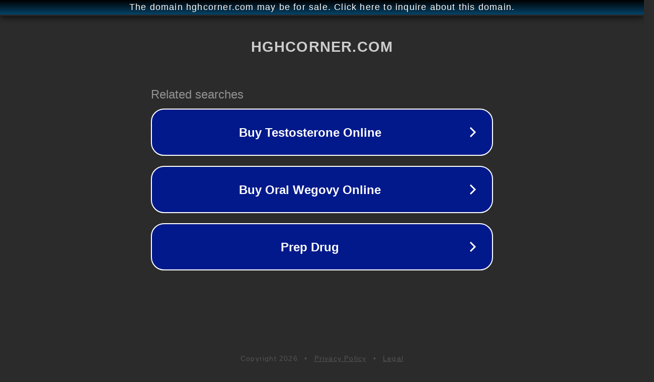

--- FILE ---
content_type: text/html; charset=utf-8
request_url: http://ww25.hghcorner.com/saraya-says-that-toni-storm-is-her-partner-next-week-can-we-believe-her/?subid1=20240419-1900-28f3-ab8a-f0496831e77e
body_size: 1274
content:
<!doctype html>
<html data-adblockkey="MFwwDQYJKoZIhvcNAQEBBQADSwAwSAJBANDrp2lz7AOmADaN8tA50LsWcjLFyQFcb/P2Txc58oYOeILb3vBw7J6f4pamkAQVSQuqYsKx3YzdUHCvbVZvFUsCAwEAAQ==_cSi+ZgAvTy15PwItfUH4KySB1YjPD64xv34+HDoMPxFrvgNxq+2o1ox1XjcWQL3qcIeoiW4VWH3mMqcFlTziJA==" lang="en" style="background: #2B2B2B;">
<head>
    <meta charset="utf-8">
    <meta name="viewport" content="width=device-width, initial-scale=1">
    <link rel="icon" href="[data-uri]">
    <link rel="preconnect" href="https://www.google.com" crossorigin>
</head>
<body>
<div id="target" style="opacity: 0"></div>
<script>window.park = "[base64]";</script>
<script src="/bTjYSpCdw.js"></script>
</body>
</html>
